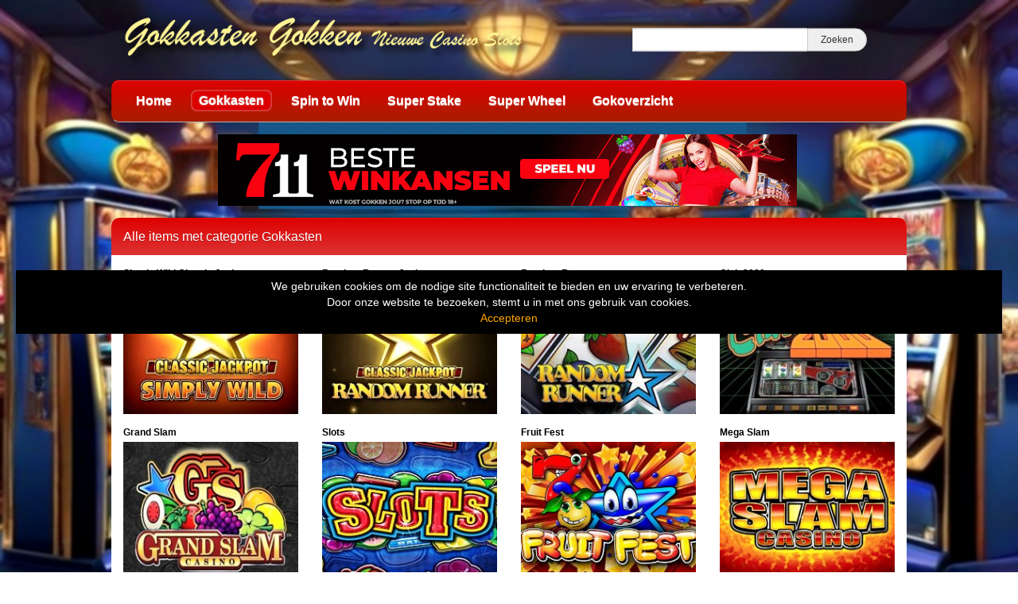

--- FILE ---
content_type: text/html; charset=UTF-8
request_url: https://www.gokkastengokken.nl/category/casino-gokkasten/
body_size: 10367
content:
<!DOCTYPE html>
<html lang="nl-NL">
	<head>
		<meta charset="UTF-8" />
		<link rel="profile" href="http://gmpg.org/xfn/11" />
		<link rel="pingback" href="https://www.gokkastengokken.nl/xmlrpc.php" />
		<meta content="width=device-width, height=device-height, initial-scale=1.0, maximum-scale=1.0, user-scalable=no" name="viewport">
		<title>Gokkasten Archieven - gokkast review - Gokken op Gokkasten en Slots</title>
		<meta name='robots' content='index, follow, max-image-preview:large, max-snippet:-1, max-video-preview:-1' />

	<!-- This site is optimized with the Yoast SEO plugin v26.8 - https://yoast.com/product/yoast-seo-wordpress/ -->
	<link rel="canonical" href="https://www.gokkastengokken.nl/category/casino-gokkasten/" />
	<link rel="next" href="https://www.gokkastengokken.nl/category/casino-gokkasten/page/2/" />
	<meta property="og:locale" content="nl_NL" />
	<meta property="og:type" content="article" />
	<meta property="og:title" content="Gokkasten Archieven - gokkast review - Gokken op Gokkasten en Slots" />
	<meta property="og:url" content="https://www.gokkastengokken.nl/category/casino-gokkasten/" />
	<meta property="og:site_name" content="gokkast review - Gokken op Gokkasten en Slots" />
	<meta name="twitter:card" content="summary_large_image" />
	<script type="application/ld+json" class="yoast-schema-graph">{"@context":"https://schema.org","@graph":[{"@type":"CollectionPage","@id":"https://www.gokkastengokken.nl/category/casino-gokkasten/","url":"https://www.gokkastengokken.nl/category/casino-gokkasten/","name":"Gokkasten Archieven - gokkast review - Gokken op Gokkasten en Slots","isPartOf":{"@id":"https://www.gokkastengokken.nl/#website"},"primaryImageOfPage":{"@id":"https://www.gokkastengokken.nl/category/casino-gokkasten/#primaryimage"},"image":{"@id":"https://www.gokkastengokken.nl/category/casino-gokkasten/#primaryimage"},"thumbnailUrl":"https://www.gokkastengokken.nl/wp-content/uploads/sites/9/2026/01/classic-jackpot-simply-wild.jpg","breadcrumb":{"@id":"https://www.gokkastengokken.nl/category/casino-gokkasten/#breadcrumb"},"inLanguage":"nl-NL"},{"@type":"ImageObject","inLanguage":"nl-NL","@id":"https://www.gokkastengokken.nl/category/casino-gokkasten/#primaryimage","url":"https://www.gokkastengokken.nl/wp-content/uploads/sites/9/2026/01/classic-jackpot-simply-wild.jpg","contentUrl":"https://www.gokkastengokken.nl/wp-content/uploads/sites/9/2026/01/classic-jackpot-simply-wild.jpg","width":231,"height":173,"caption":"Simply Wild Classic Jackpot gokkast gratis spelen"},{"@type":"BreadcrumbList","@id":"https://www.gokkastengokken.nl/category/casino-gokkasten/#breadcrumb","itemListElement":[{"@type":"ListItem","position":1,"name":"Home","item":"https://www.gokkastengokken.nl/"},{"@type":"ListItem","position":2,"name":"Gokkasten"}]},{"@type":"WebSite","@id":"https://www.gokkastengokken.nl/#website","url":"https://www.gokkastengokken.nl/","name":"gokkast review - Gokken op Gokkasten en Slots","description":"Gratis online Casino Slots spelen","publisher":{"@id":"https://www.gokkastengokken.nl/#organization"},"potentialAction":[{"@type":"SearchAction","target":{"@type":"EntryPoint","urlTemplate":"https://www.gokkastengokken.nl/?s={search_term_string}"},"query-input":{"@type":"PropertyValueSpecification","valueRequired":true,"valueName":"search_term_string"}}],"inLanguage":"nl-NL"},{"@type":"Organization","@id":"https://www.gokkastengokken.nl/#organization","name":"gokkasten gokken","url":"https://www.gokkastengokken.nl/","logo":{"@type":"ImageObject","inLanguage":"nl-NL","@id":"https://www.gokkastengokken.nl/#/schema/logo/image/","url":"https://www.gokkastengokken.nl/wp-content/uploads/sites/9/2022/05/gokkasten-gokken.jpg","contentUrl":"https://www.gokkastengokken.nl/wp-content/uploads/sites/9/2022/05/gokkasten-gokken.jpg","width":321,"height":75,"caption":"gokkasten gokken"},"image":{"@id":"https://www.gokkastengokken.nl/#/schema/logo/image/"}}]}</script>
	<!-- / Yoast SEO plugin. -->


<link rel='dns-prefetch' href='//ajax.googleapis.com' />
<link rel="alternate" type="application/rss+xml" title="gokkast review - Gokken op Gokkasten en Slots &raquo; Gokkasten categorie feed" href="https://www.gokkastengokken.nl/category/casino-gokkasten/feed/" />
		
	<style id='wp-img-auto-sizes-contain-inline-css' type='text/css'>
img:is([sizes=auto i],[sizes^="auto," i]){contain-intrinsic-size:3000px 1500px}
/*# sourceURL=wp-img-auto-sizes-contain-inline-css */
</style>
<style id='wp-emoji-styles-inline-css' type='text/css'>

	img.wp-smiley, img.emoji {
		display: inline !important;
		border: none !important;
		box-shadow: none !important;
		height: 1em !important;
		width: 1em !important;
		margin: 0 0.07em !important;
		vertical-align: -0.1em !important;
		background: none !important;
		padding: 0 !important;
	}
/*# sourceURL=wp-emoji-styles-inline-css */
</style>
<style id='wp-block-library-inline-css' type='text/css'>
:root{--wp-block-synced-color:#7a00df;--wp-block-synced-color--rgb:122,0,223;--wp-bound-block-color:var(--wp-block-synced-color);--wp-editor-canvas-background:#ddd;--wp-admin-theme-color:#007cba;--wp-admin-theme-color--rgb:0,124,186;--wp-admin-theme-color-darker-10:#006ba1;--wp-admin-theme-color-darker-10--rgb:0,107,160.5;--wp-admin-theme-color-darker-20:#005a87;--wp-admin-theme-color-darker-20--rgb:0,90,135;--wp-admin-border-width-focus:2px}@media (min-resolution:192dpi){:root{--wp-admin-border-width-focus:1.5px}}.wp-element-button{cursor:pointer}:root .has-very-light-gray-background-color{background-color:#eee}:root .has-very-dark-gray-background-color{background-color:#313131}:root .has-very-light-gray-color{color:#eee}:root .has-very-dark-gray-color{color:#313131}:root .has-vivid-green-cyan-to-vivid-cyan-blue-gradient-background{background:linear-gradient(135deg,#00d084,#0693e3)}:root .has-purple-crush-gradient-background{background:linear-gradient(135deg,#34e2e4,#4721fb 50%,#ab1dfe)}:root .has-hazy-dawn-gradient-background{background:linear-gradient(135deg,#faaca8,#dad0ec)}:root .has-subdued-olive-gradient-background{background:linear-gradient(135deg,#fafae1,#67a671)}:root .has-atomic-cream-gradient-background{background:linear-gradient(135deg,#fdd79a,#004a59)}:root .has-nightshade-gradient-background{background:linear-gradient(135deg,#330968,#31cdcf)}:root .has-midnight-gradient-background{background:linear-gradient(135deg,#020381,#2874fc)}:root{--wp--preset--font-size--normal:16px;--wp--preset--font-size--huge:42px}.has-regular-font-size{font-size:1em}.has-larger-font-size{font-size:2.625em}.has-normal-font-size{font-size:var(--wp--preset--font-size--normal)}.has-huge-font-size{font-size:var(--wp--preset--font-size--huge)}.has-text-align-center{text-align:center}.has-text-align-left{text-align:left}.has-text-align-right{text-align:right}.has-fit-text{white-space:nowrap!important}#end-resizable-editor-section{display:none}.aligncenter{clear:both}.items-justified-left{justify-content:flex-start}.items-justified-center{justify-content:center}.items-justified-right{justify-content:flex-end}.items-justified-space-between{justify-content:space-between}.screen-reader-text{border:0;clip-path:inset(50%);height:1px;margin:-1px;overflow:hidden;padding:0;position:absolute;width:1px;word-wrap:normal!important}.screen-reader-text:focus{background-color:#ddd;clip-path:none;color:#444;display:block;font-size:1em;height:auto;left:5px;line-height:normal;padding:15px 23px 14px;text-decoration:none;top:5px;width:auto;z-index:100000}html :where(.has-border-color){border-style:solid}html :where([style*=border-top-color]){border-top-style:solid}html :where([style*=border-right-color]){border-right-style:solid}html :where([style*=border-bottom-color]){border-bottom-style:solid}html :where([style*=border-left-color]){border-left-style:solid}html :where([style*=border-width]){border-style:solid}html :where([style*=border-top-width]){border-top-style:solid}html :where([style*=border-right-width]){border-right-style:solid}html :where([style*=border-bottom-width]){border-bottom-style:solid}html :where([style*=border-left-width]){border-left-style:solid}html :where(img[class*=wp-image-]){height:auto;max-width:100%}:where(figure){margin:0 0 1em}html :where(.is-position-sticky){--wp-admin--admin-bar--position-offset:var(--wp-admin--admin-bar--height,0px)}@media screen and (max-width:600px){html :where(.is-position-sticky){--wp-admin--admin-bar--position-offset:0px}}

/*# sourceURL=wp-block-library-inline-css */
</style><style id='global-styles-inline-css' type='text/css'>
:root{--wp--preset--aspect-ratio--square: 1;--wp--preset--aspect-ratio--4-3: 4/3;--wp--preset--aspect-ratio--3-4: 3/4;--wp--preset--aspect-ratio--3-2: 3/2;--wp--preset--aspect-ratio--2-3: 2/3;--wp--preset--aspect-ratio--16-9: 16/9;--wp--preset--aspect-ratio--9-16: 9/16;--wp--preset--color--black: #000000;--wp--preset--color--cyan-bluish-gray: #abb8c3;--wp--preset--color--white: #ffffff;--wp--preset--color--pale-pink: #f78da7;--wp--preset--color--vivid-red: #cf2e2e;--wp--preset--color--luminous-vivid-orange: #ff6900;--wp--preset--color--luminous-vivid-amber: #fcb900;--wp--preset--color--light-green-cyan: #7bdcb5;--wp--preset--color--vivid-green-cyan: #00d084;--wp--preset--color--pale-cyan-blue: #8ed1fc;--wp--preset--color--vivid-cyan-blue: #0693e3;--wp--preset--color--vivid-purple: #9b51e0;--wp--preset--gradient--vivid-cyan-blue-to-vivid-purple: linear-gradient(135deg,rgb(6,147,227) 0%,rgb(155,81,224) 100%);--wp--preset--gradient--light-green-cyan-to-vivid-green-cyan: linear-gradient(135deg,rgb(122,220,180) 0%,rgb(0,208,130) 100%);--wp--preset--gradient--luminous-vivid-amber-to-luminous-vivid-orange: linear-gradient(135deg,rgb(252,185,0) 0%,rgb(255,105,0) 100%);--wp--preset--gradient--luminous-vivid-orange-to-vivid-red: linear-gradient(135deg,rgb(255,105,0) 0%,rgb(207,46,46) 100%);--wp--preset--gradient--very-light-gray-to-cyan-bluish-gray: linear-gradient(135deg,rgb(238,238,238) 0%,rgb(169,184,195) 100%);--wp--preset--gradient--cool-to-warm-spectrum: linear-gradient(135deg,rgb(74,234,220) 0%,rgb(151,120,209) 20%,rgb(207,42,186) 40%,rgb(238,44,130) 60%,rgb(251,105,98) 80%,rgb(254,248,76) 100%);--wp--preset--gradient--blush-light-purple: linear-gradient(135deg,rgb(255,206,236) 0%,rgb(152,150,240) 100%);--wp--preset--gradient--blush-bordeaux: linear-gradient(135deg,rgb(254,205,165) 0%,rgb(254,45,45) 50%,rgb(107,0,62) 100%);--wp--preset--gradient--luminous-dusk: linear-gradient(135deg,rgb(255,203,112) 0%,rgb(199,81,192) 50%,rgb(65,88,208) 100%);--wp--preset--gradient--pale-ocean: linear-gradient(135deg,rgb(255,245,203) 0%,rgb(182,227,212) 50%,rgb(51,167,181) 100%);--wp--preset--gradient--electric-grass: linear-gradient(135deg,rgb(202,248,128) 0%,rgb(113,206,126) 100%);--wp--preset--gradient--midnight: linear-gradient(135deg,rgb(2,3,129) 0%,rgb(40,116,252) 100%);--wp--preset--font-size--small: 13px;--wp--preset--font-size--medium: 20px;--wp--preset--font-size--large: 36px;--wp--preset--font-size--x-large: 42px;--wp--preset--spacing--20: 0.44rem;--wp--preset--spacing--30: 0.67rem;--wp--preset--spacing--40: 1rem;--wp--preset--spacing--50: 1.5rem;--wp--preset--spacing--60: 2.25rem;--wp--preset--spacing--70: 3.38rem;--wp--preset--spacing--80: 5.06rem;--wp--preset--shadow--natural: 6px 6px 9px rgba(0, 0, 0, 0.2);--wp--preset--shadow--deep: 12px 12px 50px rgba(0, 0, 0, 0.4);--wp--preset--shadow--sharp: 6px 6px 0px rgba(0, 0, 0, 0.2);--wp--preset--shadow--outlined: 6px 6px 0px -3px rgb(255, 255, 255), 6px 6px rgb(0, 0, 0);--wp--preset--shadow--crisp: 6px 6px 0px rgb(0, 0, 0);}:where(.is-layout-flex){gap: 0.5em;}:where(.is-layout-grid){gap: 0.5em;}body .is-layout-flex{display: flex;}.is-layout-flex{flex-wrap: wrap;align-items: center;}.is-layout-flex > :is(*, div){margin: 0;}body .is-layout-grid{display: grid;}.is-layout-grid > :is(*, div){margin: 0;}:where(.wp-block-columns.is-layout-flex){gap: 2em;}:where(.wp-block-columns.is-layout-grid){gap: 2em;}:where(.wp-block-post-template.is-layout-flex){gap: 1.25em;}:where(.wp-block-post-template.is-layout-grid){gap: 1.25em;}.has-black-color{color: var(--wp--preset--color--black) !important;}.has-cyan-bluish-gray-color{color: var(--wp--preset--color--cyan-bluish-gray) !important;}.has-white-color{color: var(--wp--preset--color--white) !important;}.has-pale-pink-color{color: var(--wp--preset--color--pale-pink) !important;}.has-vivid-red-color{color: var(--wp--preset--color--vivid-red) !important;}.has-luminous-vivid-orange-color{color: var(--wp--preset--color--luminous-vivid-orange) !important;}.has-luminous-vivid-amber-color{color: var(--wp--preset--color--luminous-vivid-amber) !important;}.has-light-green-cyan-color{color: var(--wp--preset--color--light-green-cyan) !important;}.has-vivid-green-cyan-color{color: var(--wp--preset--color--vivid-green-cyan) !important;}.has-pale-cyan-blue-color{color: var(--wp--preset--color--pale-cyan-blue) !important;}.has-vivid-cyan-blue-color{color: var(--wp--preset--color--vivid-cyan-blue) !important;}.has-vivid-purple-color{color: var(--wp--preset--color--vivid-purple) !important;}.has-black-background-color{background-color: var(--wp--preset--color--black) !important;}.has-cyan-bluish-gray-background-color{background-color: var(--wp--preset--color--cyan-bluish-gray) !important;}.has-white-background-color{background-color: var(--wp--preset--color--white) !important;}.has-pale-pink-background-color{background-color: var(--wp--preset--color--pale-pink) !important;}.has-vivid-red-background-color{background-color: var(--wp--preset--color--vivid-red) !important;}.has-luminous-vivid-orange-background-color{background-color: var(--wp--preset--color--luminous-vivid-orange) !important;}.has-luminous-vivid-amber-background-color{background-color: var(--wp--preset--color--luminous-vivid-amber) !important;}.has-light-green-cyan-background-color{background-color: var(--wp--preset--color--light-green-cyan) !important;}.has-vivid-green-cyan-background-color{background-color: var(--wp--preset--color--vivid-green-cyan) !important;}.has-pale-cyan-blue-background-color{background-color: var(--wp--preset--color--pale-cyan-blue) !important;}.has-vivid-cyan-blue-background-color{background-color: var(--wp--preset--color--vivid-cyan-blue) !important;}.has-vivid-purple-background-color{background-color: var(--wp--preset--color--vivid-purple) !important;}.has-black-border-color{border-color: var(--wp--preset--color--black) !important;}.has-cyan-bluish-gray-border-color{border-color: var(--wp--preset--color--cyan-bluish-gray) !important;}.has-white-border-color{border-color: var(--wp--preset--color--white) !important;}.has-pale-pink-border-color{border-color: var(--wp--preset--color--pale-pink) !important;}.has-vivid-red-border-color{border-color: var(--wp--preset--color--vivid-red) !important;}.has-luminous-vivid-orange-border-color{border-color: var(--wp--preset--color--luminous-vivid-orange) !important;}.has-luminous-vivid-amber-border-color{border-color: var(--wp--preset--color--luminous-vivid-amber) !important;}.has-light-green-cyan-border-color{border-color: var(--wp--preset--color--light-green-cyan) !important;}.has-vivid-green-cyan-border-color{border-color: var(--wp--preset--color--vivid-green-cyan) !important;}.has-pale-cyan-blue-border-color{border-color: var(--wp--preset--color--pale-cyan-blue) !important;}.has-vivid-cyan-blue-border-color{border-color: var(--wp--preset--color--vivid-cyan-blue) !important;}.has-vivid-purple-border-color{border-color: var(--wp--preset--color--vivid-purple) !important;}.has-vivid-cyan-blue-to-vivid-purple-gradient-background{background: var(--wp--preset--gradient--vivid-cyan-blue-to-vivid-purple) !important;}.has-light-green-cyan-to-vivid-green-cyan-gradient-background{background: var(--wp--preset--gradient--light-green-cyan-to-vivid-green-cyan) !important;}.has-luminous-vivid-amber-to-luminous-vivid-orange-gradient-background{background: var(--wp--preset--gradient--luminous-vivid-amber-to-luminous-vivid-orange) !important;}.has-luminous-vivid-orange-to-vivid-red-gradient-background{background: var(--wp--preset--gradient--luminous-vivid-orange-to-vivid-red) !important;}.has-very-light-gray-to-cyan-bluish-gray-gradient-background{background: var(--wp--preset--gradient--very-light-gray-to-cyan-bluish-gray) !important;}.has-cool-to-warm-spectrum-gradient-background{background: var(--wp--preset--gradient--cool-to-warm-spectrum) !important;}.has-blush-light-purple-gradient-background{background: var(--wp--preset--gradient--blush-light-purple) !important;}.has-blush-bordeaux-gradient-background{background: var(--wp--preset--gradient--blush-bordeaux) !important;}.has-luminous-dusk-gradient-background{background: var(--wp--preset--gradient--luminous-dusk) !important;}.has-pale-ocean-gradient-background{background: var(--wp--preset--gradient--pale-ocean) !important;}.has-electric-grass-gradient-background{background: var(--wp--preset--gradient--electric-grass) !important;}.has-midnight-gradient-background{background: var(--wp--preset--gradient--midnight) !important;}.has-small-font-size{font-size: var(--wp--preset--font-size--small) !important;}.has-medium-font-size{font-size: var(--wp--preset--font-size--medium) !important;}.has-large-font-size{font-size: var(--wp--preset--font-size--large) !important;}.has-x-large-font-size{font-size: var(--wp--preset--font-size--x-large) !important;}
/*# sourceURL=global-styles-inline-css */
</style>

<style id='classic-theme-styles-inline-css' type='text/css'>
/*! This file is auto-generated */
.wp-block-button__link{color:#fff;background-color:#32373c;border-radius:9999px;box-shadow:none;text-decoration:none;padding:calc(.667em + 2px) calc(1.333em + 2px);font-size:1.125em}.wp-block-file__button{background:#32373c;color:#fff;text-decoration:none}
/*# sourceURL=/wp-includes/css/classic-themes.min.css */
</style>
<style id='age-gate-custom-inline-css' type='text/css'>
:root{--ag-background-color: rgba(0,0,0,1);--ag-background-image: url(https://www.gokkastengokken.nl/wp-content/uploads/sites/9/2022/02/background-casino.jpg);--ag-background-image-position: center center;--ag-background-image-opacity: 1;--ag-form-background: rgba(255,255,255,1);--ag-text-color: #000000;--ag-blur: 5px;}
/*# sourceURL=age-gate-custom-inline-css */
</style>
<link rel='stylesheet' id='age-gate-css' href='https://www.gokkastengokken.nl/wp-content/plugins/age-gate/dist/main.css?ver=3.7.2' type='text/css' media='all' />
<style id='age-gate-options-inline-css' type='text/css'>
:root{--ag-background-color: rgba(0,0,0,1);--ag-background-image: url(https://www.gokkastengokken.nl/wp-content/uploads/sites/9/2022/02/background-casino.jpg);--ag-background-image-position: center center;--ag-background-image-opacity: 1;--ag-form-background: rgba(255,255,255,1);--ag-text-color: #000000;--ag-blur: 5px;}
/*# sourceURL=age-gate-options-inline-css */
</style>
<link rel='stylesheet' id='cherryworld-css' href='https://www.gokkastengokken.nl/wp-content/themes/cherryworld/css/style.css?ver=1695390875' type='text/css' media='' />
<link rel='stylesheet' id='cherryworld-subsite-css' href='https://www.gokkastengokken.nl/wp-content/themes/cherryworld/css/style-subsite-9.css?ver=1768740633' type='text/css' media='' />
<link rel='stylesheet' id='wp-paginate-css' href='https://www.gokkastengokken.nl/wp-content/plugins/wp-paginate/css/wp-paginate.css?ver=2.2.4' type='text/css' media='screen' />
<script type="text/javascript" src="//ajax.googleapis.com/ajax/libs/jquery/1.11.0/jquery.min.js?ver=1.11.0" id="jquery-js"></script>
<script type="text/javascript" src="https://www.gokkastengokken.nl/wp-content/themes/cherryworld/scripts/script.js?ver=6.9" id="raamwerck-general-script-js"></script>
<link rel="https://api.w.org/" href="https://www.gokkastengokken.nl/wp-json/" /><link rel="alternate" title="JSON" type="application/json" href="https://www.gokkastengokken.nl/wp-json/wp/v2/categories/2" /><link rel="EditURI" type="application/rsd+xml" title="RSD" href="https://www.gokkastengokken.nl/xmlrpc.php?rsd" />
<meta name="generator" content="WordPress 6.9" />
<link rel="apple-touch-icon" sizes="120x120" href="/wp-content/uploads/sites/9/fbrfg/apple-touch-icon.png">
<link rel="icon" type="image/png" sizes="32x32" href="/wp-content/uploads/sites/9/fbrfg/favicon-32x32.png">
<link rel="icon" type="image/png" sizes="16x16" href="/wp-content/uploads/sites/9/fbrfg/favicon-16x16.png">
<link rel="manifest" href="/wp-content/uploads/sites/9/fbrfg/site.webmanifest">
<link rel="shortcut icon" href="/wp-content/uploads/sites/9/fbrfg/favicon.ico">
<meta name="msapplication-TileColor" content="#da532c">
<meta name="msapplication-config" content="/wp-content/uploads/sites/9/fbrfg/browserconfig.xml">
<meta name="theme-color" content="#ffffff">		<style>
			body {background-image:url("https://www.gokkastengokken.nl/wp-content/uploads/sites/9/2024/07/achtergrond-casinos.jpg")}
		</style>


	</head>
	<body class="archive category category-casino-gokkasten category-2 wp-theme-cherryworld">


			<div class="consent-blanket"></div>
			<div class="consent">
				<div class="text"><div>
<div>We gebruiken cookies om de nodige site functionaliteit te bieden en uw ervaring te verbeteren. <br />
Door onze website te bezoeken, stemt u in met ons gebruik van cookies.</div>
</div>
</div>
				<a href="https://www.gokkastengokken.nl/category/casino-gokkasten?consent=yes">Accepteren</a>
			</div>
		
		<div id="header">
			<div class="upper">
				<a class="home" href="https://www.gokkastengokken.nl"><img src="https://www.gokkastengokken.nl/wp-content/uploads/sites/9/2019/02/Logo2.png"></a>
				<form action="https://www.gokkastengokken.nl" class="search">
					<input type="text" name="s"><input type="submit" value="Zoeken">
				</form>
			</div>
			<ul class="menu">

<li id="menu-item-263" class="menu-item menu-item-type-post_type menu-item-object-page menu-item-home menu-item-has-children menu-item-263"><a href="https://www.gokkastengokken.nl/">Home</a>
<ul class="sub-menu">
	<li id="menu-item-1344" class="menu-item menu-item-type-post_type menu-item-object-page menu-item-1344"><a href="https://www.gokkastengokken.nl/gok-info-18/">Gok Info 18+</a></li>
	<li id="menu-item-1076" class="menu-item menu-item-type-post_type menu-item-object-page menu-item-1076"><a href="https://www.gokkastengokken.nl/privacy/">Privacy</a></li>
</ul>
</li>
<li id="menu-item-266" class="menu-item menu-item-type-taxonomy menu-item-object-category current-menu-item menu-item-has-children menu-item-266 active"><a href="https://www.gokkastengokken.nl/category/casino-gokkasten/" aria-current="page">Gokkasten</a>
<ul class="sub-menu">
	<li id="menu-item-1611" class="menu-item menu-item-type-taxonomy menu-item-object-category menu-item-1611"><a href="https://www.gokkastengokken.nl/category/casino-gokkasten/eurocoin/">1. Eurocoin</a></li>
	<li id="menu-item-689" class="menu-item menu-item-type-taxonomy menu-item-object-category menu-item-689"><a href="https://www.gokkastengokken.nl/category/casino-gokkasten/stakelogic/">2. Stakelogic</a></li>
	<li id="menu-item-688" class="menu-item menu-item-type-taxonomy menu-item-object-category menu-item-688"><a href="https://www.gokkastengokken.nl/category/jackpot/">Jackpot Gokkasten</a></li>
	<li id="menu-item-1352" class="menu-item menu-item-type-taxonomy menu-item-object-category menu-item-1352"><a href="https://www.gokkastengokken.nl/category/meerspelers-gokkasten/">Meerspelers</a></li>
	<li id="menu-item-267" class="menu-item menu-item-type-taxonomy menu-item-object-category menu-item-267"><a href="https://www.gokkastengokken.nl/category/casino-gokkasten/bally/">Bally</a></li>
	<li id="menu-item-666" class="menu-item menu-item-type-taxonomy menu-item-object-category menu-item-666"><a href="https://www.gokkastengokken.nl/category/casino-gokkasten/barcrest/">Barcrest</a></li>
	<li id="menu-item-268" class="menu-item menu-item-type-taxonomy menu-item-object-category menu-item-268"><a href="https://www.gokkastengokken.nl/category/casino-gokkasten/betsoft/">Betsoft</a></li>
	<li id="menu-item-919" class="menu-item menu-item-type-taxonomy menu-item-object-category menu-item-919"><a href="https://www.gokkastengokken.nl/category/casino-gokkasten/bf-games/">BF Games</a></li>
	<li id="menu-item-719" class="menu-item menu-item-type-taxonomy menu-item-object-category menu-item-719"><a href="https://www.gokkastengokken.nl/category/casino-gokkasten/blueprint/">Blueprint</a></li>
	<li id="menu-item-269" class="menu-item menu-item-type-taxonomy menu-item-object-category menu-item-269"><a href="https://www.gokkastengokken.nl/category/casino-gokkasten/elk/">ELK</a></li>
	<li id="menu-item-270" class="menu-item menu-item-type-taxonomy menu-item-object-category menu-item-270"><a href="https://www.gokkastengokken.nl/category/casino-gokkasten/endorphina/">Endorphina</a></li>
	<li id="menu-item-705" class="menu-item menu-item-type-taxonomy menu-item-object-category menu-item-705"><a href="https://www.gokkastengokken.nl/category/casino-gokkasten/gamomat/">Gamomat</a></li>
	<li id="menu-item-271" class="menu-item menu-item-type-taxonomy menu-item-object-category menu-item-271"><a href="https://www.gokkastengokken.nl/category/casino-gokkasten/genesis/">Genesis</a></li>
	<li id="menu-item-1351" class="menu-item menu-item-type-taxonomy menu-item-object-category menu-item-1351"><a href="https://www.gokkastengokken.nl/category/jackpot/">Jackpot</a></li>
	<li id="menu-item-272" class="menu-item menu-item-type-taxonomy menu-item-object-category menu-item-272"><a href="https://www.gokkastengokken.nl/category/casino-gokkasten/leander-games/">Leander Games</a></li>
	<li id="menu-item-273" class="menu-item menu-item-type-taxonomy menu-item-object-category menu-item-273"><a href="https://www.gokkastengokken.nl/category/casino-gokkasten/microgaming/">Microgaming</a></li>
	<li id="menu-item-274" class="menu-item menu-item-type-taxonomy menu-item-object-category menu-item-274"><a href="https://www.gokkastengokken.nl/category/casino-gokkasten/netent/">Netent</a></li>
	<li id="menu-item-275" class="menu-item menu-item-type-taxonomy menu-item-object-category menu-item-275"><a href="https://www.gokkastengokken.nl/category/casino-gokkasten/nextgen-gaming/">Nextgen Gaming</a></li>
	<li id="menu-item-276" class="menu-item menu-item-type-taxonomy menu-item-object-category menu-item-276"><a href="https://www.gokkastengokken.nl/category/casino-gokkasten/novomatic/">Novomatic</a></li>
	<li id="menu-item-278" class="menu-item menu-item-type-taxonomy menu-item-object-category menu-item-278"><a href="https://www.gokkastengokken.nl/category/casino-gokkasten/playngo/">PlayNgo</a></li>
	<li id="menu-item-279" class="menu-item menu-item-type-taxonomy menu-item-object-category menu-item-279"><a href="https://www.gokkastengokken.nl/category/casino-gokkasten/quickspin/">Quickspin</a></li>
	<li id="menu-item-280" class="menu-item menu-item-type-taxonomy menu-item-object-category menu-item-280"><a href="https://www.gokkastengokken.nl/category/casino-gokkasten/rabcat/">RabCat</a></li>
	<li id="menu-item-887" class="menu-item menu-item-type-taxonomy menu-item-object-category menu-item-887"><a href="https://www.gokkastengokken.nl/category/casino-gokkasten/reflex-gaming/">Reflex Gaming</a></li>
	<li id="menu-item-681" class="menu-item menu-item-type-taxonomy menu-item-object-category menu-item-681"><a href="https://www.gokkastengokken.nl/category/casino-gokkasten/sg/">SG</a></li>
	<li id="menu-item-281" class="menu-item menu-item-type-taxonomy menu-item-object-category menu-item-281"><a href="https://www.gokkastengokken.nl/category/casino-gokkasten/thunderkick/">Thunderkick</a></li>
	<li id="menu-item-1354" class="menu-item menu-item-type-taxonomy menu-item-object-category menu-item-1354"><a href="https://www.gokkastengokken.nl/category/timers/">Timers</a></li>
	<li id="menu-item-282" class="menu-item menu-item-type-taxonomy menu-item-object-category menu-item-282"><a href="https://www.gokkastengokken.nl/category/casino-gokkasten/williams/">Williams</a></li>
	<li id="menu-item-283" class="menu-item menu-item-type-taxonomy menu-item-object-category menu-item-283"><a href="https://www.gokkastengokken.nl/category/casino-gokkasten/yggdrasil/">Yggdrasil</a></li>
</ul>
</li>
<li id="menu-item-1540" class="menu-item menu-item-type-taxonomy menu-item-object-category menu-item-1540"><a href="https://www.gokkastengokken.nl/category/spin-to-win/">Spin to Win</a></li>
<li id="menu-item-1353" class="menu-item menu-item-type-taxonomy menu-item-object-category menu-item-1353"><a href="https://www.gokkastengokken.nl/category/super-stake/">Super Stake</a></li>
<li id="menu-item-1542" class="menu-item menu-item-type-taxonomy menu-item-object-category menu-item-1542"><a href="https://www.gokkastengokken.nl/category/super-wheel/">Super Wheel</a></li>
<li id="menu-item-264" class="menu-item menu-item-type-post_type menu-item-object-page current_page_parent menu-item-264"><a href="https://www.gokkastengokken.nl/gokoverzicht/">Gokoverzicht</a></li>

			</ul>
		</div>


		<div id="header-small">
			<a class="home" href="https://www.gokkastengokken.nl" style="background-image:url(https://www.gokkastengokken.nl/wp-content/uploads/sites/9/2019/02/Logo2.png"></a>
			<div class="toggles">
				<div class="small-menu-toggle search">
					<i class="fa fa-search"></i>
				</div>
				<div class="small-menu-toggle bars"><span></span><span></span><span></span><span></span></div>
			</div>
		</div>
		<div id="small-menu">
			<form action="https://www.gokkastengokken.nl" class="search">
				<input type="text" name="s"><button type="submit"><i class="fa fa-search"></i></button>
			</form>
			<ul class="menu">

<li class="menu-item menu-item-type-post_type menu-item-object-page menu-item-home menu-item-has-children menu-item-263"><a href="https://www.gokkastengokken.nl/">Home</a>
<ul class="sub-menu">
	<li class="menu-item menu-item-type-post_type menu-item-object-page menu-item-1344"><a href="https://www.gokkastengokken.nl/gok-info-18/">Gok Info 18+</a></li>
	<li class="menu-item menu-item-type-post_type menu-item-object-page menu-item-1076"><a href="https://www.gokkastengokken.nl/privacy/">Privacy</a></li>
</ul>
</li>
<li class="menu-item menu-item-type-taxonomy menu-item-object-category current-menu-item menu-item-has-children menu-item-266 active"><a href="https://www.gokkastengokken.nl/category/casino-gokkasten/" aria-current="page">Gokkasten</a>
<ul class="sub-menu">
	<li class="menu-item menu-item-type-taxonomy menu-item-object-category menu-item-1611"><a href="https://www.gokkastengokken.nl/category/casino-gokkasten/eurocoin/">1. Eurocoin</a></li>
	<li class="menu-item menu-item-type-taxonomy menu-item-object-category menu-item-689"><a href="https://www.gokkastengokken.nl/category/casino-gokkasten/stakelogic/">2. Stakelogic</a></li>
	<li class="menu-item menu-item-type-taxonomy menu-item-object-category menu-item-688"><a href="https://www.gokkastengokken.nl/category/jackpot/">Jackpot Gokkasten</a></li>
	<li class="menu-item menu-item-type-taxonomy menu-item-object-category menu-item-1352"><a href="https://www.gokkastengokken.nl/category/meerspelers-gokkasten/">Meerspelers</a></li>
	<li class="menu-item menu-item-type-taxonomy menu-item-object-category menu-item-267"><a href="https://www.gokkastengokken.nl/category/casino-gokkasten/bally/">Bally</a></li>
	<li class="menu-item menu-item-type-taxonomy menu-item-object-category menu-item-666"><a href="https://www.gokkastengokken.nl/category/casino-gokkasten/barcrest/">Barcrest</a></li>
	<li class="menu-item menu-item-type-taxonomy menu-item-object-category menu-item-268"><a href="https://www.gokkastengokken.nl/category/casino-gokkasten/betsoft/">Betsoft</a></li>
	<li class="menu-item menu-item-type-taxonomy menu-item-object-category menu-item-919"><a href="https://www.gokkastengokken.nl/category/casino-gokkasten/bf-games/">BF Games</a></li>
	<li class="menu-item menu-item-type-taxonomy menu-item-object-category menu-item-719"><a href="https://www.gokkastengokken.nl/category/casino-gokkasten/blueprint/">Blueprint</a></li>
	<li class="menu-item menu-item-type-taxonomy menu-item-object-category menu-item-269"><a href="https://www.gokkastengokken.nl/category/casino-gokkasten/elk/">ELK</a></li>
	<li class="menu-item menu-item-type-taxonomy menu-item-object-category menu-item-270"><a href="https://www.gokkastengokken.nl/category/casino-gokkasten/endorphina/">Endorphina</a></li>
	<li class="menu-item menu-item-type-taxonomy menu-item-object-category menu-item-705"><a href="https://www.gokkastengokken.nl/category/casino-gokkasten/gamomat/">Gamomat</a></li>
	<li class="menu-item menu-item-type-taxonomy menu-item-object-category menu-item-271"><a href="https://www.gokkastengokken.nl/category/casino-gokkasten/genesis/">Genesis</a></li>
	<li class="menu-item menu-item-type-taxonomy menu-item-object-category menu-item-1351"><a href="https://www.gokkastengokken.nl/category/jackpot/">Jackpot</a></li>
	<li class="menu-item menu-item-type-taxonomy menu-item-object-category menu-item-272"><a href="https://www.gokkastengokken.nl/category/casino-gokkasten/leander-games/">Leander Games</a></li>
	<li class="menu-item menu-item-type-taxonomy menu-item-object-category menu-item-273"><a href="https://www.gokkastengokken.nl/category/casino-gokkasten/microgaming/">Microgaming</a></li>
	<li class="menu-item menu-item-type-taxonomy menu-item-object-category menu-item-274"><a href="https://www.gokkastengokken.nl/category/casino-gokkasten/netent/">Netent</a></li>
	<li class="menu-item menu-item-type-taxonomy menu-item-object-category menu-item-275"><a href="https://www.gokkastengokken.nl/category/casino-gokkasten/nextgen-gaming/">Nextgen Gaming</a></li>
	<li class="menu-item menu-item-type-taxonomy menu-item-object-category menu-item-276"><a href="https://www.gokkastengokken.nl/category/casino-gokkasten/novomatic/">Novomatic</a></li>
	<li class="menu-item menu-item-type-taxonomy menu-item-object-category menu-item-278"><a href="https://www.gokkastengokken.nl/category/casino-gokkasten/playngo/">PlayNgo</a></li>
	<li class="menu-item menu-item-type-taxonomy menu-item-object-category menu-item-279"><a href="https://www.gokkastengokken.nl/category/casino-gokkasten/quickspin/">Quickspin</a></li>
	<li class="menu-item menu-item-type-taxonomy menu-item-object-category menu-item-280"><a href="https://www.gokkastengokken.nl/category/casino-gokkasten/rabcat/">RabCat</a></li>
	<li class="menu-item menu-item-type-taxonomy menu-item-object-category menu-item-887"><a href="https://www.gokkastengokken.nl/category/casino-gokkasten/reflex-gaming/">Reflex Gaming</a></li>
	<li class="menu-item menu-item-type-taxonomy menu-item-object-category menu-item-681"><a href="https://www.gokkastengokken.nl/category/casino-gokkasten/sg/">SG</a></li>
	<li class="menu-item menu-item-type-taxonomy menu-item-object-category menu-item-281"><a href="https://www.gokkastengokken.nl/category/casino-gokkasten/thunderkick/">Thunderkick</a></li>
	<li class="menu-item menu-item-type-taxonomy menu-item-object-category menu-item-1354"><a href="https://www.gokkastengokken.nl/category/timers/">Timers</a></li>
	<li class="menu-item menu-item-type-taxonomy menu-item-object-category menu-item-282"><a href="https://www.gokkastengokken.nl/category/casino-gokkasten/williams/">Williams</a></li>
	<li class="menu-item menu-item-type-taxonomy menu-item-object-category menu-item-283"><a href="https://www.gokkastengokken.nl/category/casino-gokkasten/yggdrasil/">Yggdrasil</a></li>
</ul>
</li>
<li class="menu-item menu-item-type-taxonomy menu-item-object-category menu-item-1540"><a href="https://www.gokkastengokken.nl/category/spin-to-win/">Spin to Win</a></li>
<li class="menu-item menu-item-type-taxonomy menu-item-object-category menu-item-1353"><a href="https://www.gokkastengokken.nl/category/super-stake/">Super Stake</a></li>
<li class="menu-item menu-item-type-taxonomy menu-item-object-category menu-item-1542"><a href="https://www.gokkastengokken.nl/category/super-wheel/">Super Wheel</a></li>
<li class="menu-item menu-item-type-post_type menu-item-object-page current_page_parent menu-item-264"><a href="https://www.gokkastengokken.nl/gokoverzicht/">Gokoverzicht</a></li>

			</ul>
		</div>


				<div id="banner-header">
					<a href="https://media1.711affiliates.nl/redirect.aspx?pid=2369&bid=1500" target="_blank" rel="nofollow noopener"><img src="https://www.gokkastengokken.nl/wp-content/uploads/sites/9/2024/07/711-casino.gif" alt="711 casino" width="728" height="90" border="0" /></a>  	 
				</div>
			 


		<div id="page" class="post-1754 post type-post status-publish format-standard has-post-thumbnail hentry category-eurocoin category-casino-gokkasten category-jackpot tag-simply-wild-demo tag-simply-wild-gokkast-gratis-spelen">

	<div id="content">
		<h1>Alle items met categorie Gokkasten</h1>

<div class="container"><ul class="games blocks row">
				<li class="col-xs-6 col-md-3">
					<a href="https://www.gokkastengokken.nl/simply-wild-classic-jackpot/">
						<div class="title dotdotdot">Simply Wild Classic Jackpot</div>
						<img width="231" height="173" src="https://www.gokkastengokken.nl/wp-content/uploads/sites/9/2026/01/classic-jackpot-simply-wild.jpg" class="attachment-post-thumbnail size-post-thumbnail wp-post-image" alt="Simply Wild Classic Jackpot gokkast gratis spelen" decoding="async" />
					</a>
				</li>
			
				<li class="col-xs-6 col-md-3">
					<a href="https://www.gokkastengokken.nl/random-runner-jackpot/">
						<div class="title dotdotdot">Random Runner Jackpot</div>
						<img width="231" height="173" src="https://www.gokkastengokken.nl/wp-content/uploads/sites/9/2025/09/classic-jackpot-random-runner.jpg" class="attachment-post-thumbnail size-post-thumbnail wp-post-image" alt="Classic Jackpot Random Runner gokkast" decoding="async" />
					</a>
				</li>
			
				<li class="col-xs-6 col-md-3">
					<a href="https://www.gokkastengokken.nl/random-runner/">
						<div class="title dotdotdot">Random Runner</div>
						<img width="231" height="173" src="https://www.gokkastengokken.nl/wp-content/uploads/sites/9/2025/07/randomrunner.jpg" class="attachment-post-thumbnail size-post-thumbnail wp-post-image" alt="Random Runner gokkast" decoding="async" />
					</a>
				</li>
			
				<li class="col-xs-6 col-md-3">
					<a href="https://www.gokkastengokken.nl/club-2000/">
						<div class="title dotdotdot">Club 2000</div>
						<img width="231" height="173" src="https://www.gokkastengokken.nl/wp-content/uploads/sites/9/2024/10/club-2000.jpg" class="attachment-post-thumbnail size-post-thumbnail wp-post-image" alt="Club 2000 gokkast" decoding="async" loading="lazy" />
					</a>
				</li>
			
				<li class="col-xs-6 col-md-3">
					<a href="https://www.gokkastengokken.nl/grand-slam-2/">
						<div class="title dotdotdot">Grand Slam</div>
						<img width="231" height="173" src="https://www.gokkastengokken.nl/wp-content/uploads/sites/9/2024/10/grand-slam-casino3.jpg" class="attachment-post-thumbnail size-post-thumbnail wp-post-image" alt="Grand Slam gokkast" decoding="async" loading="lazy" />
					</a>
				</li>
			
				<li class="col-xs-6 col-md-3">
					<a href="https://www.gokkastengokken.nl/slots/">
						<div class="title dotdotdot">Slots</div>
						<img width="231" height="173" src="https://www.gokkastengokken.nl/wp-content/uploads/sites/9/2024/10/slots.jpg" class="attachment-post-thumbnail size-post-thumbnail wp-post-image" alt="Slots gokkast" decoding="async" loading="lazy" />
					</a>
				</li>
			
				<li class="col-xs-6 col-md-3">
					<a href="https://www.gokkastengokken.nl/fruit-fest/">
						<div class="title dotdotdot">Fruit Fest</div>
						<img width="231" height="173" src="https://www.gokkastengokken.nl/wp-content/uploads/sites/9/2024/10/fruit-fest.jpg" class="attachment-post-thumbnail size-post-thumbnail wp-post-image" alt="Fruit Fest gokkast" decoding="async" loading="lazy" />
					</a>
				</li>
			
				<li class="col-xs-6 col-md-3">
					<a href="https://www.gokkastengokken.nl/mega-slam/">
						<div class="title dotdotdot">Mega Slam</div>
						<img width="231" height="173" src="https://www.gokkastengokken.nl/wp-content/uploads/sites/9/2024/10/mega-slam-casino.jpg" class="attachment-post-thumbnail size-post-thumbnail wp-post-image" alt="Mega Slam gokkast" decoding="async" loading="lazy" />
					</a>
				</li>
			
				<li class="col-xs-6 col-md-3">
					<a href="https://www.gokkastengokken.nl/hot-shot/">
						<div class="title dotdotdot">Hot Shot</div>
						<img width="231" height="173" src="https://www.gokkastengokken.nl/wp-content/uploads/sites/9/2024/10/hot-shot.jpg" class="attachment-post-thumbnail size-post-thumbnail wp-post-image" alt="Hot Shot gokkast" decoding="async" loading="lazy" />
					</a>
				</li>
			
				<li class="col-xs-6 col-md-3">
					<a href="https://www.gokkastengokken.nl/simply-wild/">
						<div class="title dotdotdot">Simply Wild</div>
						<img width="231" height="173" src="https://www.gokkastengokken.nl/wp-content/uploads/sites/9/2024/10/simply-wild.jpg" class="attachment-post-thumbnail size-post-thumbnail wp-post-image" alt="Simply Wild gokkast" decoding="async" loading="lazy" />
					</a>
				</li>
			
				<li class="col-xs-6 col-md-3">
					<a href="https://www.gokkastengokken.nl/magic-luck/">
						<div class="title dotdotdot">Magic Luck</div>
						<img width="231" height="173" src="https://www.gokkastengokken.nl/wp-content/uploads/sites/9/2024/10/magic-luck.jpg" class="attachment-post-thumbnail size-post-thumbnail wp-post-image" alt="Magic Luck gokkast" decoding="async" loading="lazy" />
					</a>
				</li>
			
				<li class="col-xs-6 col-md-3">
					<a href="https://www.gokkastengokken.nl/star-runner-15/">
						<div class="title dotdotdot">Star Runner 15</div>
						<img width="231" height="173" src="https://www.gokkastengokken.nl/wp-content/uploads/sites/9/2024/08/star-runner15.jpg" class="attachment-post-thumbnail size-post-thumbnail wp-post-image" alt="Star Runner 15 gokkast" decoding="async" loading="lazy" />
					</a>
				</li>
			</ul></div>
				<div class="container">
					<div class="row">
						<div class="col-xs-12">
			<div class="navigation"><ol class="wp-paginate font-inherit"><li><span class="title">Pages:</span></li><li><span class='page current'>1</span></li><li><a href='https://www.gokkastengokken.nl/category/casino-gokkasten/page/2/' title='2' aria-label='Go to page 2' class='page'>2</a></li><li><a href='https://www.gokkastengokken.nl/category/casino-gokkasten/page/3/' title='3' aria-label='Go to page 3' class='page'>3</a></li><li><a href='https://www.gokkastengokken.nl/category/casino-gokkasten/page/4/' title='4' aria-label='Go to page 4' class='page'>4</a></li><li><a href='https://www.gokkastengokken.nl/category/casino-gokkasten/page/5/' title='5' aria-label='Go to page 5' class='page'>5</a></li><li><a href='https://www.gokkastengokken.nl/category/casino-gokkasten/page/6/' title='6' aria-label='Go to page 6' class='page'>6</a></li><li><a href='https://www.gokkastengokken.nl/category/casino-gokkasten/page/7/' title='7' aria-label='Go to page 7' class='page'>7</a></li><li class='ellipse-gap'><span class='gap'>...</span></li><li><a href='https://www.gokkastengokken.nl/category/casino-gokkasten/page/16' title='16' aria-label='Go to page 16' class='page'>16</a></li><li><a href="https://www.gokkastengokken.nl/category/casino-gokkasten/page/2" class="next" aria-label="Go to next page">&raquo;</a></li></ol></div>
						</div>
					</div>
				</div>
			
	</div>


		<div class="related">
			<div class="related-title">Bekijk ook deze games</div>
			<ul class="row">
				<li class="col-xs-6 col-md-3">
					<a href="https://www.gokkastengokken.nl/simply-wild-classic-jackpot/">
						<div class="title dotdotdot">Simply Wild Classic Jackpot</div>
						<img width="231" height="173" src="https://www.gokkastengokken.nl/wp-content/uploads/sites/9/2026/01/classic-jackpot-simply-wild.jpg" class="attachment-post-thumbnail size-post-thumbnail wp-post-image" alt="Simply Wild Classic Jackpot gokkast gratis spelen" decoding="async" loading="lazy" />
					</a>
				</li>
				<li class="col-xs-6 col-md-3">
					<a href="https://www.gokkastengokken.nl/napoleon-rise-of-an-empire/">
						<div class="title dotdotdot">Napoleon Rise of an Empire</div>
						<img width="231" height="173" src="https://www.gokkastengokken.nl/wp-content/uploads/sites/9/2020/02/napoleon.jpg" class="attachment-post-thumbnail size-post-thumbnail wp-post-image" alt="napoleon" decoding="async" loading="lazy" />
					</a>
				</li>
				<li class="col-xs-6 col-md-3">
					<a href="https://www.gokkastengokken.nl/wild-panda/">
						<div class="title dotdotdot">Wild Panda</div>
						<img width="231" height="173" src="https://www.gokkastengokken.nl/wp-content/uploads/sites/9/2024/08/wild-panda.jpg" class="attachment-post-thumbnail size-post-thumbnail wp-post-image" alt="Wild Panda gokkast" decoding="async" loading="lazy" />
					</a>
				</li>
				<li class="col-xs-6 col-md-3">
					<a href="https://www.gokkastengokken.nl/bruce-lee-dragons-tale/">
						<div class="title dotdotdot">Bruce Lee Dragons Tale</div>
						<img width="231" height="173" src="https://www.gokkastengokken.nl/wp-content/uploads/sites/9/2014/06/bruce-lee2-dragons-tale.jpg" class="attachment-post-thumbnail size-post-thumbnail wp-post-image" alt="bruce lee dragons tale" decoding="async" loading="lazy" />
					</a>
				</li>
			</ul>
		</div>
	
		</div><!-- #page -->


		<div id="footer-lower">
			<div class="container">
				<p>Copyright <a title="Gokoverzicht van Fruitmachines" href="https://www.gokkastengokken.nl">Gokkasten Gokken</a> 2026</p><p><a href="https://www.gokkastengokken.nl/gok-info-18/">Verantwoord Gokken Info,  Wat kost gokken jou? Stop op tijd, 18+</a></p><p><a href="https://www.pasopgamenengokken.nl/" target="_blank" rel="nofollow noopener">Ik wil geen advertenties zien.</a></p>			</div>
		</div>

<template id="tmpl-age-gate"  class="">        
<div class="age-gate__wrapper">            <div class="age-gate__loader">    
        <svg version="1.1" id="L5" xmlns="http://www.w3.org/2000/svg" xmlns:xlink="http://www.w3.org/1999/xlink" x="0px" y="0px" viewBox="0 0 100 100" enable-background="new 0 0 0 0" xml:space="preserve">
            <circle fill="currentColor" stroke="none" cx="6" cy="50" r="6">
                <animateTransform attributeName="transform" dur="1s" type="translate" values="0 15 ; 0 -15; 0 15" repeatCount="indefinite" begin="0.1"/>
            </circle>
            <circle fill="currentColor" stroke="none" cx="30" cy="50" r="6">
                <animateTransform attributeName="transform" dur="1s" type="translate" values="0 10 ; 0 -10; 0 10" repeatCount="indefinite" begin="0.2"/>
            </circle>
            <circle fill="currentColor" stroke="none" cx="54" cy="50" r="6">
                <animateTransform attributeName="transform" dur="1s" type="translate" values="0 5 ; 0 -5; 0 5" repeatCount="indefinite" begin="0.3"/>
            </circle>
        </svg>
    </div>
        <div class="age-gate__background-color"></div>    <div class="age-gate__background">            </div>
    
    <div class="age-gate" role="dialog" aria-modal="true" aria-label="">    <form method="post" class="age-gate__form">
<div class="age-gate__heading">            <h1 class="age-gate__heading-title">gokkast review &#8211; Gokken op Gokkasten en Slots</h1>    </div>
    <h2 class="age-gate__headline">        Leeftijds Controle
    </h2>
<p class="age-gate__subheadline">    Om gebruik te maken van deze website moet je 24 jaar of ouder zijn
</p>
<div class="age-gate__fields">        
<p class="age-gate__challenge">    Ben je 24 jaar of ouder?
</p>
<div class="age-gate__buttons">            <button class="age-gate__submit age-gate__submit--no" data-submit="no" value="0" name="age_gate[confirm]" type="submit">Nee</button>        <button type="submit" class="age-gate__submit age-gate__submit--yes" data-submit="yes" value="1" name="age_gate[confirm]">Ja</button>    </div>
    </div>

<input type="hidden" name="age_gate[age]" value="RTcCPRO/uaDg09HZ1BIEyg==" />
<input type="hidden" name="age_gate[lang]" value="nl" />
    <input type="hidden" name="age_gate[confirm]" />
    <div class="age-gate__remember-wrapper">        <label class="age-gate__remember">            <input type="checkbox" class="age-gate__remember-field" name="age_gate[remember]" value="1"  checked='checked' /> <span type="checkbox" class="age-gate__remember-text">Onthoud mij</span>        </label>
    </div>
    <div class="age-gate__errors"></div>    <div class="age-gate__additional-information">        <p>Wil je sowieso geen gokreclame zien klik dan ook op Nee!</p>
    </div>
</form>
    </div>
    </div>
    </template>
<script type="speculationrules">
{"prefetch":[{"source":"document","where":{"and":[{"href_matches":"/*"},{"not":{"href_matches":["/wp-*.php","/wp-admin/*","/wp-content/uploads/sites/9/*","/wp-content/*","/wp-content/plugins/*","/wp-content/themes/cherryworld/*","/*\\?(.+)"]}},{"not":{"selector_matches":"a[rel~=\"nofollow\"]"}},{"not":{"selector_matches":".no-prefetch, .no-prefetch a"}}]},"eagerness":"conservative"}]}
</script>
		<!-- Start of StatCounter Code -->
		<script>
			<!--
			var sc_project=12461806;
			var sc_security="74c11e83";
					</script>
        <script type="text/javascript" src="https://www.statcounter.com/counter/counter.js" async></script>
		<noscript><div class="statcounter"><a title="web analytics" href="https://statcounter.com/"><img class="statcounter" src="https://c.statcounter.com/12461806/0/74c11e83/0/" alt="web analytics" /></a></div></noscript>
		<!-- End of StatCounter Code -->
		<script type="text/javascript" id="age-gate-all-js-extra">
/* <![CDATA[ */
var age_gate_common = {"cookies":"Your browser does not support cookies, you may experience problems entering this site","simple":""};
//# sourceURL=age-gate-all-js-extra
/* ]]> */
</script>
<script type="text/javascript" src="https://www.gokkastengokken.nl/wp-content/plugins/age-gate/dist/all.js?ver=3.7.2" id="age-gate-all-js"></script>
<script type="text/javascript" id="age-gate-js-extra">
/* <![CDATA[ */
var age_gate = {"cookieDomain":"","cookieName":"age_gate","age":"24","css":"v3","userAgents":[],"switchTitle":"","rechallenge":"1","error":"Je bent niet oud genoeg om deze inhoud te bekijken","generic":"Er is een fout opgetreden. Probeer opnieuw","uri":"https://www.gokkastengokken.nl/wp-json/age-gate/v3/check","useLocalStorage":"","customTitle":"Leeftijd Controle - gokkast review - Gokken op Gokkasten en Slots","fallback":"https://www.gokkastengokken.nl/wp-admin/admin-ajax.php"};
//# sourceURL=age-gate-js-extra
/* ]]> */
</script>
<script type="text/javascript" src="https://www.gokkastengokken.nl/wp-content/plugins/age-gate/dist/age-gate.js?ver=3.7.2" id="age-gate-js"></script>
<script id="wp-emoji-settings" type="application/json">
{"baseUrl":"https://s.w.org/images/core/emoji/17.0.2/72x72/","ext":".png","svgUrl":"https://s.w.org/images/core/emoji/17.0.2/svg/","svgExt":".svg","source":{"concatemoji":"https://www.gokkastengokken.nl/wp-includes/js/wp-emoji-release.min.js?ver=6.9"}}
</script>
<script type="module">
/* <![CDATA[ */
/*! This file is auto-generated */
const a=JSON.parse(document.getElementById("wp-emoji-settings").textContent),o=(window._wpemojiSettings=a,"wpEmojiSettingsSupports"),s=["flag","emoji"];function i(e){try{var t={supportTests:e,timestamp:(new Date).valueOf()};sessionStorage.setItem(o,JSON.stringify(t))}catch(e){}}function c(e,t,n){e.clearRect(0,0,e.canvas.width,e.canvas.height),e.fillText(t,0,0);t=new Uint32Array(e.getImageData(0,0,e.canvas.width,e.canvas.height).data);e.clearRect(0,0,e.canvas.width,e.canvas.height),e.fillText(n,0,0);const a=new Uint32Array(e.getImageData(0,0,e.canvas.width,e.canvas.height).data);return t.every((e,t)=>e===a[t])}function p(e,t){e.clearRect(0,0,e.canvas.width,e.canvas.height),e.fillText(t,0,0);var n=e.getImageData(16,16,1,1);for(let e=0;e<n.data.length;e++)if(0!==n.data[e])return!1;return!0}function u(e,t,n,a){switch(t){case"flag":return n(e,"\ud83c\udff3\ufe0f\u200d\u26a7\ufe0f","\ud83c\udff3\ufe0f\u200b\u26a7\ufe0f")?!1:!n(e,"\ud83c\udde8\ud83c\uddf6","\ud83c\udde8\u200b\ud83c\uddf6")&&!n(e,"\ud83c\udff4\udb40\udc67\udb40\udc62\udb40\udc65\udb40\udc6e\udb40\udc67\udb40\udc7f","\ud83c\udff4\u200b\udb40\udc67\u200b\udb40\udc62\u200b\udb40\udc65\u200b\udb40\udc6e\u200b\udb40\udc67\u200b\udb40\udc7f");case"emoji":return!a(e,"\ud83e\u1fac8")}return!1}function f(e,t,n,a){let r;const o=(r="undefined"!=typeof WorkerGlobalScope&&self instanceof WorkerGlobalScope?new OffscreenCanvas(300,150):document.createElement("canvas")).getContext("2d",{willReadFrequently:!0}),s=(o.textBaseline="top",o.font="600 32px Arial",{});return e.forEach(e=>{s[e]=t(o,e,n,a)}),s}function r(e){var t=document.createElement("script");t.src=e,t.defer=!0,document.head.appendChild(t)}a.supports={everything:!0,everythingExceptFlag:!0},new Promise(t=>{let n=function(){try{var e=JSON.parse(sessionStorage.getItem(o));if("object"==typeof e&&"number"==typeof e.timestamp&&(new Date).valueOf()<e.timestamp+604800&&"object"==typeof e.supportTests)return e.supportTests}catch(e){}return null}();if(!n){if("undefined"!=typeof Worker&&"undefined"!=typeof OffscreenCanvas&&"undefined"!=typeof URL&&URL.createObjectURL&&"undefined"!=typeof Blob)try{var e="postMessage("+f.toString()+"("+[JSON.stringify(s),u.toString(),c.toString(),p.toString()].join(",")+"));",a=new Blob([e],{type:"text/javascript"});const r=new Worker(URL.createObjectURL(a),{name:"wpTestEmojiSupports"});return void(r.onmessage=e=>{i(n=e.data),r.terminate(),t(n)})}catch(e){}i(n=f(s,u,c,p))}t(n)}).then(e=>{for(const n in e)a.supports[n]=e[n],a.supports.everything=a.supports.everything&&a.supports[n],"flag"!==n&&(a.supports.everythingExceptFlag=a.supports.everythingExceptFlag&&a.supports[n]);var t;a.supports.everythingExceptFlag=a.supports.everythingExceptFlag&&!a.supports.flag,a.supports.everything||((t=a.source||{}).concatemoji?r(t.concatemoji):t.wpemoji&&t.twemoji&&(r(t.twemoji),r(t.wpemoji)))});
//# sourceURL=https://www.gokkastengokken.nl/wp-includes/js/wp-emoji-loader.min.js
/* ]]> */
</script>

	</body>
</html>